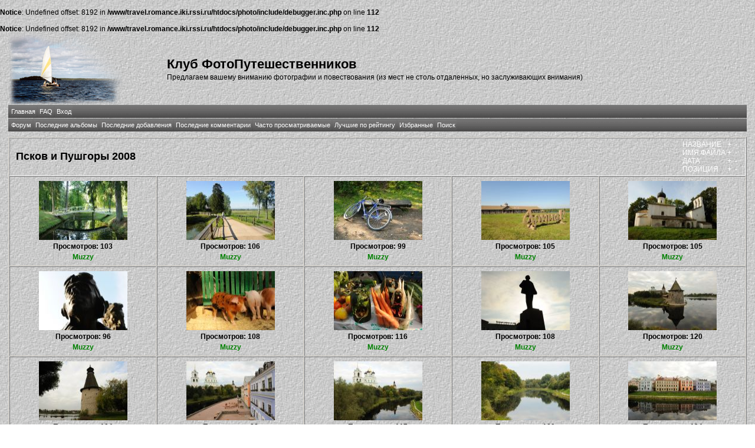

--- FILE ---
content_type: text/html; charset=windows-1251
request_url: http://travel.romance.iki.rssi.ru/photo/thumbnails.php?album=609&page=4&sort=dd
body_size: 28482
content:
<br />
<b>Notice</b>:  Undefined offset: 8192 in <b>/www/travel.romance.iki.rssi.ru/htdocs/photo/include/debugger.inc.php</b> on line <b>112</b><br />
<br />
<b>Notice</b>:  Undefined offset: 8192 in <b>/www/travel.romance.iki.rssi.ru/htdocs/photo/include/debugger.inc.php</b> on line <b>112</b><br />
<!DOCTYPE html PUBLIC "-//W3C//DTD XHTML 1.0 Transitional//EN" "http://www.w3.org/TR/xhtml1/DTD/xhtml1-transitional.dtd">
<html dir="ltr">
<head>
    <meta http-equiv="Content-Type" content="text/html; charset=windows-1251" />
    <meta http-equiv="Pragma" content="no-cache" />
    <title>Клуб ФотоПутешественников - Псков и Пушгоры 2008</title>
    <link rel="stylesheet" href="themes/travel/style.css" type="text/css" />

    <script type="text/javascript" src="scripts.js"></script>

    <!-- $Id: template.html 2688 2005-12-04 03:22:35Z donnoman $ -->
</head>
<body>
    
    <table border="0" cellpadding="0" cellspacing="1" width="98%" align="center">
        <tr>
            <td valign="center">
                <table border="0" cellpadding="0" cellspacing="0" width="100%" align="center" valign="center">
                    <tr valign="center">
                        <td valign="center" align="left">
                            <img src="themes/travel/images/logo.png" alt="Клуб ФотоПутешественников - Псков и Пушгоры 2008">
                        </td>
                        <td valign="center" align="left">
                            <h1>
                                Клуб ФотоПутешественников</h1>
                            <h3>
                                Предлагаем вашему вниманию фотографии и повествования (из мест не столь отдаленных, но заслуживающих внимания)</h3>
                        </td>
                    </tr>
                </table>
            </td>
        </tr>
        <tr>
            <td>
                <table border="0" cellpadding="0" cellspacing="0" width="100%" align="center" id="Table2">
                    <tr>
                        <td>
                              <div align="left" class="admin_menu" valign="center">
          <table border="0" cellpadding="2" cellspacing="2">
                  <tr>
  <!-- BEGIN home -->
  <div align="center" class="admin_menu">
  <td align="center" class="admin_menu"  valign="center">
          <a href="index.php" title="Перейти на домашнюю страницу">Главная</a>
  </td>
  </div>
<!-- END home --><!-- BEGIN faq -->
  <div align="center" class="admin_menu">
  <td align="center" class="admin_menu"  valign="center">
          <a href="faq.php" title="Часто задаваемые вопросы о галерее &quot;Coppermine&quot;">FAQ</a>
  </td>
  </div>
<!-- END faq --><!-- BEGIN login -->
  <div align="center" class="admin_menu">
  <td align="center" class="admin_menu"  valign="center">
          <a href="login.php?referer=thumbnails.php%3Falbum%3D609%26page%3D4%26sort%3Ddd" title="Войти на сайт">Вход</a>
  </td>
  </div>
<!-- END login -->
                  </tr>
          </table>
  </div>
                        </td>
                    </tr>
                </table>
            </td>
        </tr>
        <tr>
            <td>
                <table border="0" cellpadding="0" cellspacing="0" width="100%" align="center">
                    <tr>
                        <td align="center">
                              <div align="left" class="admin_menu"  valign="center">
          <table border="0" cellpadding="2" cellspacing="2">
                  <tr>
  <!-- BEGIN custom_link -->
  <div align="center" class="admin_menu">
  <td align="center" class="admin_menu" valign="center">
          <a href="/forum" title="Форум">Форум</a>
  </td>
  </div>
<!-- END custom_link --><!-- BEGIN lastalb -->
  <div align="center" class="admin_menu">
  <td align="center" class="admin_menu" valign="center">
          <a href="thumbnails.php?album=lastalb&amp;cat=-609" title="Показать последние альбомы">Последние альбомы</a>
  </td>
  </div>
<!-- END lastalb --><!-- BEGIN lastup -->
  <div align="center" class="admin_menu">
  <td align="center" class="admin_menu" valign="center">
          <a href="thumbnails.php?album=lastup&amp;cat=-609" title="Показать последние добавления">Последние добавления</a>
  </td>
  </div>
<!-- END lastup --><!-- BEGIN lastcom -->
  <div align="center" class="admin_menu">
  <td align="center" class="admin_menu" valign="center">
          <a href="thumbnails.php?album=lastcom&amp;cat=-609" title="Показать последние комментарии">Последние комментарии</a>
  </td>
  </div>
<!-- END lastcom --><!-- BEGIN topn -->
  <div align="center" class="admin_menu">
  <td align="center" class="admin_menu" valign="center">
          <a href="thumbnails.php?album=topn&amp;cat=-609" title="Показать часто просматриваемые">Часто просматриваемые</a>
  </td>
  </div>
<!-- END topn --><!-- BEGIN toprated -->
  <div align="center" class="admin_menu">
  <td align="center" class="admin_menu" valign="center">
          <a href="thumbnails.php?album=toprated&amp;cat=-609" title="Показать лучшие по рейтингу">Лучшие по рейтингу</a>
  </td>
  </div>
<!-- END toprated --><!-- BEGIN favpics -->
  <div align="center" class="admin_menu">
  <td align="center" class="admin_menu" valign="center">
          <a href="thumbnails.php?album=favpics" title="Перейти в Избранные">Избранные</a>
  </td>
  </div>
<!-- END favpics --><!-- BEGIN search -->
  <div align="center" class="admin_menu">
  <td align="center" class="admin_menu" valign="center">
          <a href="index.php?file=search_album/search" title="Поиск по сайту">Поиск</a>
  </td>
  </div>
<!-- END search -->
                  </tr>
          </table>
  </div>
                        </td>
                    </tr>
                </table>
            </td>
        </tr>
        <tr>
            <td>
                <table border="0" cellpadding="0" cellspacing="0" width="100%" align="center" id="Table1">
                    <tr>
                        <td align="center">
                            
                        </td>
                    </tr>
                </table>
            </td>
        </tr>
        <tr>
            <td>
                <table border="0" cellpadding="0" cellspacing="0" width="100%" align="center">
                    <tr>
                        <td align="left" width="100%">
                            
        <img src="images/spacer.gif" width="1" height="7" border="" alt="" /><br />

<!-- Start standard table -->
<table align="center" width="100%" cellspacing="1" cellpadding="0" class="maintable">
        <tr>
                <td class="tableh1" colspan="5">
                        <table width="100%" cellpadding="0" cellspacing="0">
                        <tr>
                                <td width="100%" class="statlink"><h2>Псков и Пушгоры 2008</h2></td>
                                <td><img src="images/spacer.gif" width="1" alt="" /></td>
                                <td class="sortorder_cell">
                                        <table cellpadding="0" cellspacing="0">
                                        <tr>
                                                <td class="sortorder_options">НАЗВАНИЕ</td>
                                                <td class="sortorder_options"><span class="statlink"><a href="thumbnails.php?album=609&amp;page=4&amp;sort=ta" title="Сортировать по названию [возрастание]">&nbsp;+&nbsp;</a></span></td>
                                                <td class="sortorder_options"><span class="statlink"><a href="thumbnails.php?album=609&amp;page=4&amp;sort=td" title="Сортировать по названию [убывание]">&nbsp;-&nbsp;</a></span></td>
                                        </tr>
                                        <tr>
                                                <td class="sortorder_options">ИМЯ ФАЙЛА</td>
                                                <td class="sortorder_options"><span class="statlink"><a href="thumbnails.php?album=609&amp;page=4&amp;sort=na" title="Сортировать по имени [возрастание]">&nbsp;+&nbsp;</a></span></td>
                                                <td class="sortorder_options"><span class="statlink"><a href="thumbnails.php?album=609&amp;page=4&amp;sort=nd" title="Сортировать по имени [убывание]">&nbsp;-&nbsp;</a></span></td>
                                        </tr>
                                        <tr>
                                                <td class="sortorder_options">ДАТА</td>
                                                <td class="sortorder_options"><span class="statlink"><a href="thumbnails.php?album=609&amp;page=4&amp;sort=da" title="Сортировать по дате [возрастание]">&nbsp;+&nbsp;</a></span></td>
                                                <td class="sortorder_options"><span class="statlink"><a href="thumbnails.php?album=609&amp;page=4&amp;sort=dd" title="Сортировать по дате [убывание]">&nbsp;-&nbsp;</a></span></td>
                                        </tr>
                                        <tr>
                                                <td class="sortorder_options">ПОЗИЦИЯ</td>
                                                <td class="sortorder_options"><span class="statlink"><a href="thumbnails.php?album=609&amp;page=4&amp;sort=pa" title="Сортировать по позиции [возрастание]">&nbsp;+&nbsp;</a></span></td>
                                                <td class="sortorder_options"><span class="statlink"><a href="thumbnails.php?album=609&amp;page=4&amp;sort=pd" title="Сортировать по позиции [убывание]">&nbsp;-&nbsp;</a></span></td>
                                        </tr>
                                        </table>
                                </td>
                        </tr>
                        </table>
</td>
        </tr>

        <tr>

        <td valign="top" class="thumbnails" width ="20%" align="center">
                <table width="100%" cellpadding="0" cellspacing="0">
                        <tr>
                                <td align="center">
                                        <a href="displayimage.php?album=609&amp;pos=60"><img src="albums/userpics/10176/thumb_DSC_1167.jpg" class="image" width="150" height="100" border="0" alt="DSC_1167.jpg" title="Файл=DSC_1167.jpg
Объём=769KB
Размеры=900x599
Дата=Сент 22, 2008"/><br /></a>
                                        <span class="thumb_title">Просмотров: 103</span><span class="thumb_title"><a href ="profile.php?uid=176">Muzzy</a></span>
                                        
                                </td>
                        </tr>
                </table>
        </td>

        <td valign="top" class="thumbnails" width ="20%" align="center">
                <table width="100%" cellpadding="0" cellspacing="0">
                        <tr>
                                <td align="center">
                                        <a href="displayimage.php?album=609&amp;pos=61"><img src="albums/userpics/10176/thumb_DSC_1159.jpg" class="image" width="150" height="100" border="0" alt="DSC_1159.jpg" title="Файл=DSC_1159.jpg
Объём=603KB
Размеры=900x599
Дата=Сент 22, 2008"/><br /></a>
                                        <span class="thumb_title">Просмотров: 106</span><span class="thumb_title"><a href ="profile.php?uid=176">Muzzy</a></span>
                                        
                                </td>
                        </tr>
                </table>
        </td>

        <td valign="top" class="thumbnails" width ="20%" align="center">
                <table width="100%" cellpadding="0" cellspacing="0">
                        <tr>
                                <td align="center">
                                        <a href="displayimage.php?album=609&amp;pos=62"><img src="albums/userpics/10176/thumb_DSC_1156.jpg" class="image" width="150" height="100" border="0" alt="DSC_1156.jpg" title="Файл=DSC_1156.jpg
Объём=761KB
Размеры=900x599
Дата=Сент 22, 2008"/><br /></a>
                                        <span class="thumb_title">Просмотров: 99</span><span class="thumb_title"><a href ="profile.php?uid=176">Muzzy</a></span>
                                        
                                </td>
                        </tr>
                </table>
        </td>

        <td valign="top" class="thumbnails" width ="20%" align="center">
                <table width="100%" cellpadding="0" cellspacing="0">
                        <tr>
                                <td align="center">
                                        <a href="displayimage.php?album=609&amp;pos=63"><img src="albums/userpics/10176/thumb_DSC_1145.jpg" class="image" width="150" height="100" border="0" alt="DSC_1145.jpg" title="Файл=DSC_1145.jpg
Объём=465KB
Размеры=900x599
Дата=Сент 22, 2008"/><br /></a>
                                        <span class="thumb_title">Просмотров: 105</span><span class="thumb_title"><a href ="profile.php?uid=176">Muzzy</a></span>
                                        
                                </td>
                        </tr>
                </table>
        </td>

        <td valign="top" class="thumbnails" width ="20%" align="center">
                <table width="100%" cellpadding="0" cellspacing="0">
                        <tr>
                                <td align="center">
                                        <a href="displayimage.php?album=609&amp;pos=64"><img src="albums/userpics/10176/thumb_DSC_1133.jpg" class="image" width="150" height="100" border="0" alt="DSC_1133.jpg" title="Файл=DSC_1133.jpg
Объём=485KB
Размеры=900x599
Дата=Сент 22, 2008"/><br /></a>
                                        <span class="thumb_title">Просмотров: 105</span><span class="thumb_title"><a href ="profile.php?uid=176">Muzzy</a></span>
                                        
                                </td>
                        </tr>
                </table>
        </td>

        </tr>
        <tr>

        <td valign="top" class="thumbnails" width ="20%" align="center">
                <table width="100%" cellpadding="0" cellspacing="0">
                        <tr>
                                <td align="center">
                                        <a href="displayimage.php?album=609&amp;pos=65"><img src="albums/userpics/10176/thumb_DSC_1129.jpg" class="image" width="150" height="100" border="0" alt="DSC_1129.jpg" title="Файл=DSC_1129.jpg
Объём=208KB
Размеры=900x599
Дата=Сент 22, 2008"/><br /></a>
                                        <span class="thumb_title">Просмотров: 96</span><span class="thumb_title"><a href ="profile.php?uid=176">Muzzy</a></span>
                                        
                                </td>
                        </tr>
                </table>
        </td>

        <td valign="top" class="thumbnails" width ="20%" align="center">
                <table width="100%" cellpadding="0" cellspacing="0">
                        <tr>
                                <td align="center">
                                        <a href="displayimage.php?album=609&amp;pos=66"><img src="albums/userpics/10176/thumb_DSC_1113.jpg" class="image" width="150" height="100" border="0" alt="DSC_1113.jpg" title="Файл=DSC_1113.jpg
Объём=531KB
Размеры=900x599
Дата=Сент 22, 2008"/><br /></a>
                                        <span class="thumb_title">Просмотров: 108</span><span class="thumb_title"><a href ="profile.php?uid=176">Muzzy</a></span>
                                        
                                </td>
                        </tr>
                </table>
        </td>

        <td valign="top" class="thumbnails" width ="20%" align="center">
                <table width="100%" cellpadding="0" cellspacing="0">
                        <tr>
                                <td align="center">
                                        <a href="displayimage.php?album=609&amp;pos=67"><img src="albums/userpics/10176/thumb_DSC_1107.jpg" class="image" width="150" height="100" border="0" alt="DSC_1107.jpg" title="Файл=DSC_1107.jpg
Объём=519KB
Размеры=900x599
Дата=Сент 22, 2008"/><br /></a>
                                        <span class="thumb_title">Просмотров: 116</span><span class="thumb_title"><a href ="profile.php?uid=176">Muzzy</a></span>
                                        
                                </td>
                        </tr>
                </table>
        </td>

        <td valign="top" class="thumbnails" width ="20%" align="center">
                <table width="100%" cellpadding="0" cellspacing="0">
                        <tr>
                                <td align="center">
                                        <a href="displayimage.php?album=609&amp;pos=68"><img src="albums/userpics/10176/thumb_DSC_1097.jpg" class="image" width="150" height="100" border="0" alt="DSC_1097.jpg" title="Файл=DSC_1097.jpg
Объём=182KB
Размеры=900x599
Дата=Сент 22, 2008"/><br /></a>
                                        <span class="thumb_title">Просмотров: 108</span><span class="thumb_title"><a href ="profile.php?uid=176">Muzzy</a></span>
                                        
                                </td>
                        </tr>
                </table>
        </td>

        <td valign="top" class="thumbnails" width ="20%" align="center">
                <table width="100%" cellpadding="0" cellspacing="0">
                        <tr>
                                <td align="center">
                                        <a href="displayimage.php?album=609&amp;pos=69"><img src="albums/userpics/10176/thumb_DSC_1091.jpg" class="image" width="150" height="100" border="0" alt="DSC_1091.jpg" title="Файл=DSC_1091.jpg
Объём=342KB
Размеры=900x599
Дата=Сент 22, 2008"/><br /></a>
                                        <span class="thumb_title">Просмотров: 120</span><span class="thumb_title"><a href ="profile.php?uid=176">Muzzy</a></span>
                                        
                                </td>
                        </tr>
                </table>
        </td>

        </tr>
        <tr>

        <td valign="top" class="thumbnails" width ="20%" align="center">
                <table width="100%" cellpadding="0" cellspacing="0">
                        <tr>
                                <td align="center">
                                        <a href="displayimage.php?album=609&amp;pos=70"><img src="albums/userpics/10176/thumb_DSC_1089.jpg" class="image" width="150" height="100" border="0" alt="DSC_1089.jpg" title="Файл=DSC_1089.jpg
Объём=405KB
Размеры=900x599
Дата=Сент 22, 2008"/><br /></a>
                                        <span class="thumb_title">Просмотров: 104</span><span class="thumb_title"><a href ="profile.php?uid=176">Muzzy</a></span>
                                        
                                </td>
                        </tr>
                </table>
        </td>

        <td valign="top" class="thumbnails" width ="20%" align="center">
                <table width="100%" cellpadding="0" cellspacing="0">
                        <tr>
                                <td align="center">
                                        <a href="displayimage.php?album=609&amp;pos=71"><img src="albums/userpics/10176/thumb_DSC_1081.jpg" class="image" width="150" height="100" border="0" alt="DSC_1081.jpg" title="Файл=DSC_1081.jpg
Объём=437KB
Размеры=900x599
Дата=Сент 22, 2008"/><br /></a>
                                        <span class="thumb_title">Просмотров: 98</span><span class="thumb_title"><a href ="profile.php?uid=176">Muzzy</a></span>
                                        
                                </td>
                        </tr>
                </table>
        </td>

        <td valign="top" class="thumbnails" width ="20%" align="center">
                <table width="100%" cellpadding="0" cellspacing="0">
                        <tr>
                                <td align="center">
                                        <a href="displayimage.php?album=609&amp;pos=72"><img src="albums/userpics/10176/thumb_DSC_1074.jpg" class="image" width="150" height="100" border="0" alt="DSC_1074.jpg" title="Файл=DSC_1074.jpg
Объём=449KB
Размеры=900x599
Дата=Сент 22, 2008"/><br /></a>
                                        <span class="thumb_title">Просмотров: 117</span><span class="thumb_title"><a href ="profile.php?uid=176">Muzzy</a></span>
                                        
                                </td>
                        </tr>
                </table>
        </td>

        <td valign="top" class="thumbnails" width ="20%" align="center">
                <table width="100%" cellpadding="0" cellspacing="0">
                        <tr>
                                <td align="center">
                                        <a href="displayimage.php?album=609&amp;pos=73"><img src="albums/userpics/10176/thumb_DSC_1073.jpg" class="image" width="150" height="100" border="0" alt="DSC_1073.jpg" title="Файл=DSC_1073.jpg
Объём=519KB
Размеры=900x599
Дата=Сент 22, 2008"/><br /></a>
                                        <span class="thumb_title">Просмотров: 109</span><span class="thumb_title"><a href ="profile.php?uid=176">Muzzy</a></span>
                                        
                                </td>
                        </tr>
                </table>
        </td>

        <td valign="top" class="thumbnails" width ="20%" align="center">
                <table width="100%" cellpadding="0" cellspacing="0">
                        <tr>
                                <td align="center">
                                        <a href="displayimage.php?album=609&amp;pos=74"><img src="albums/userpics/10176/thumb_DSC_1059.jpg" class="image" width="150" height="100" border="0" alt="DSC_1059.jpg" title="Файл=DSC_1059.jpg
Объём=451KB
Размеры=900x599
Дата=Сент 22, 2008"/><br /></a>
                                        <span class="thumb_title">Просмотров: 124</span><span class="thumb_title"><a href ="profile.php?uid=176">Muzzy</a></span>
                                        
                                </td>
                        </tr>
                </table>
        </td>

        </tr>
        <tr>

        <td valign="top" class="thumbnails" width ="20%" align="center">
                <table width="100%" cellpadding="0" cellspacing="0">
                        <tr>
                                <td align="center">
                                        <a href="displayimage.php?album=609&amp;pos=75"><img src="albums/userpics/10176/thumb_DSC_1045.jpg" class="image" width="150" height="100" border="0" alt="DSC_1045.jpg" title="Файл=DSC_1045.jpg
Объём=623KB
Размеры=900x599
Дата=Сент 22, 2008"/><br /></a>
                                        <span class="thumb_title">Просмотров: 123</span><span class="thumb_title"><a href ="profile.php?uid=176">Muzzy</a></span>
                                        
                                </td>
                        </tr>
                </table>
        </td>

        <td valign="top" class="thumbnails" width ="20%" align="center">
                <table width="100%" cellpadding="0" cellspacing="0">
                        <tr>
                                <td align="center">
                                        <a href="displayimage.php?album=609&amp;pos=76"><img src="albums/userpics/10176/thumb_DSC_1033.jpg" class="image" width="150" height="100" border="0" alt="DSC_1033.jpg" title="Файл=DSC_1033.jpg
Объём=474KB
Размеры=900x599
Дата=Сент 22, 2008"/><br /></a>
                                        <span class="thumb_title">Просмотров: 116</span><span class="thumb_title"><a href ="profile.php?uid=176">Muzzy</a></span>
                                        
                                </td>
                        </tr>
                </table>
        </td>

        <td valign="top" class="thumbnails" width ="20%" align="center">
                <table width="100%" cellpadding="0" cellspacing="0">
                        <tr>
                                <td align="center">
                                        <a href="displayimage.php?album=609&amp;pos=77"><img src="albums/userpics/10176/thumb_DSC_1032.jpg" class="image" width="150" height="100" border="0" alt="DSC_1032.jpg" title="Файл=DSC_1032.jpg
Объём=398KB
Размеры=900x599
Дата=Сент 22, 2008"/><br /></a>
                                        <span class="thumb_title">Просмотров: 113</span><span class="thumb_title"><a href ="profile.php?uid=176">Muzzy</a></span>
                                        
                                </td>
                        </tr>
                </table>
        </td>

        <td valign="top" class="thumbnails" width ="20%" align="center">
                <table width="100%" cellpadding="0" cellspacing="0">
                        <tr>
                                <td align="center">
                                        <a href="displayimage.php?album=609&amp;pos=78"><img src="albums/userpics/10176/thumb_DSC_1027.jpg" class="image" width="150" height="100" border="0" alt="DSC_1027.jpg" title="Файл=DSC_1027.jpg
Объём=473KB
Размеры=900x599
Дата=Сент 22, 2008"/><br /></a>
                                        <span class="thumb_title">Просмотров: 108</span><span class="thumb_title"><a href ="profile.php?uid=176">Muzzy</a></span>
                                        
                                </td>
                        </tr>
                </table>
        </td>

        <td valign="top" class="thumbnails" width ="20%" align="center">
                <table width="100%" cellpadding="0" cellspacing="0">
                        <tr>
                                <td align="center">
                                        <a href="displayimage.php?album=609&amp;pos=79"><img src="albums/userpics/10176/thumb_DSC_1023.jpg" class="image" width="150" height="100" border="0" alt="DSC_1023.jpg" title="Файл=DSC_1023.jpg
Объём=301KB
Размеры=900x599
Дата=Сент 22, 2008"/><br /></a>
                                        <span class="thumb_title">Просмотров: 111</span><span class="thumb_title"><a href ="profile.php?uid=176">Muzzy</a></span>
                                        
                                </td>
                        </tr>
                </table>
        </td>

        </tr>

        <tr>
                <td colspan="5" style="padding: 0px;">
                        <table width="100%" cellspacing="0" cellpadding="0">
                                <tr>
                                       <td width="100%" align="left" valign="middle" class="tableh1_compact" style="white-space: nowrap"><b>Файлов: 86 / Страниц: 5</b></td>
<td><img src="images/spacer.gif" width="1" height="1" alt="" /></td>
<td align="center" valign="middle" class="navmenu"><a href="thumbnails.php?album=609&amp;page=1"><b>1</b></a></td>
<td><img src="images/spacer.gif" width="1" height="1" alt="" /></td>
<td align="center" valign="middle" class="navmenu"><a href="thumbnails.php?album=609&amp;page=2"><b>2</b></a></td>
<td><img src="images/spacer.gif" width="1" height="1" alt="" /></td>
<td align="center" valign="middle" class="navmenu"><a href="thumbnails.php?album=609&amp;page=3"><b>3</b></a></td>
<td><img src="images/spacer.gif" width="1" height="1" alt="" /></td>
<td align="center" valign="middle" class="tableb_compact"><b>4</b></td><td><img src="images/spacer.gif" width="1" height="1" alt="" /></td>
<td align="center" valign="middle" class="navmenu"><a href="thumbnails.php?album=609&amp;page=5"><b>5</b></a></td>

                                </tr>
                        </table>
                </td>
        </tr>
</table>
<!-- End standard table -->

        <img src="images/spacer.gif" width="1" height="7" border="" alt="" /><br />
<div class="footer" align="center" style="padding-top: 10px;">Powered by <a href="http://coppermine-gallery.net/" title="Coppermine Photo Gallery" rel="external">Coppermine Photo Gallery</a></div>
                        </td>
                    </tr>
                </table>
            </td>
        </tr>
    </table>
    <br />
    <div align="center">
        
    </div>
    
<!--Coppermine Photo Gallery 1.4.19 (stable)-->
</body>
</html>
